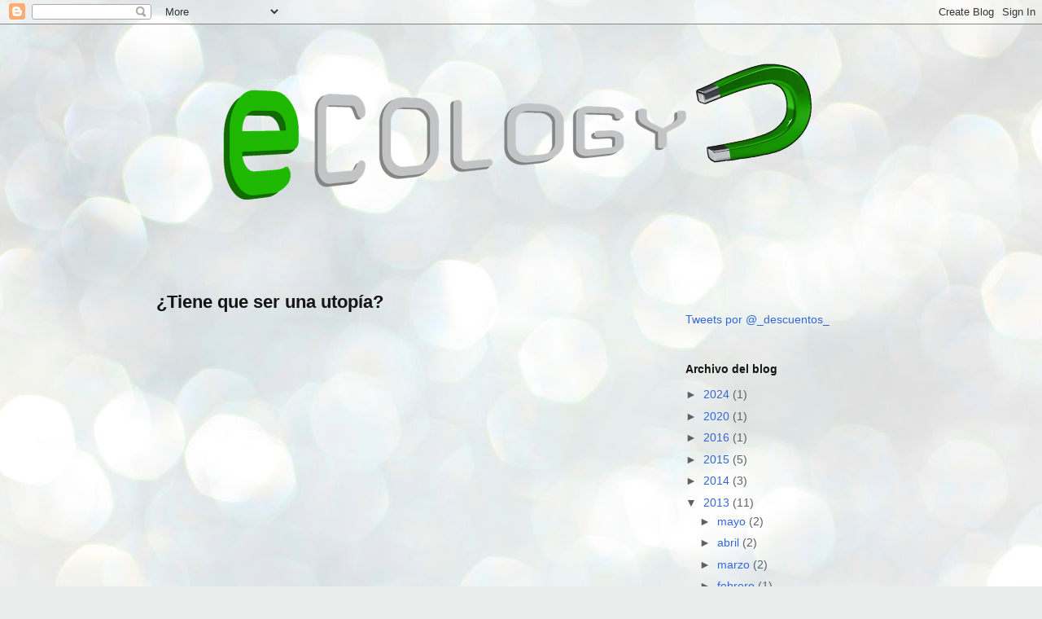

--- FILE ---
content_type: text/html; charset=utf-8
request_url: https://www.google.com/recaptcha/api2/aframe
body_size: 269
content:
<!DOCTYPE HTML><html><head><meta http-equiv="content-type" content="text/html; charset=UTF-8"></head><body><script nonce="yDyjVySx6rMrYCk4Fw_pZQ">/** Anti-fraud and anti-abuse applications only. See google.com/recaptcha */ try{var clients={'sodar':'https://pagead2.googlesyndication.com/pagead/sodar?'};window.addEventListener("message",function(a){try{if(a.source===window.parent){var b=JSON.parse(a.data);var c=clients[b['id']];if(c){var d=document.createElement('img');d.src=c+b['params']+'&rc='+(localStorage.getItem("rc::a")?sessionStorage.getItem("rc::b"):"");window.document.body.appendChild(d);sessionStorage.setItem("rc::e",parseInt(sessionStorage.getItem("rc::e")||0)+1);localStorage.setItem("rc::h",'1769983638058');}}}catch(b){}});window.parent.postMessage("_grecaptcha_ready", "*");}catch(b){}</script></body></html>